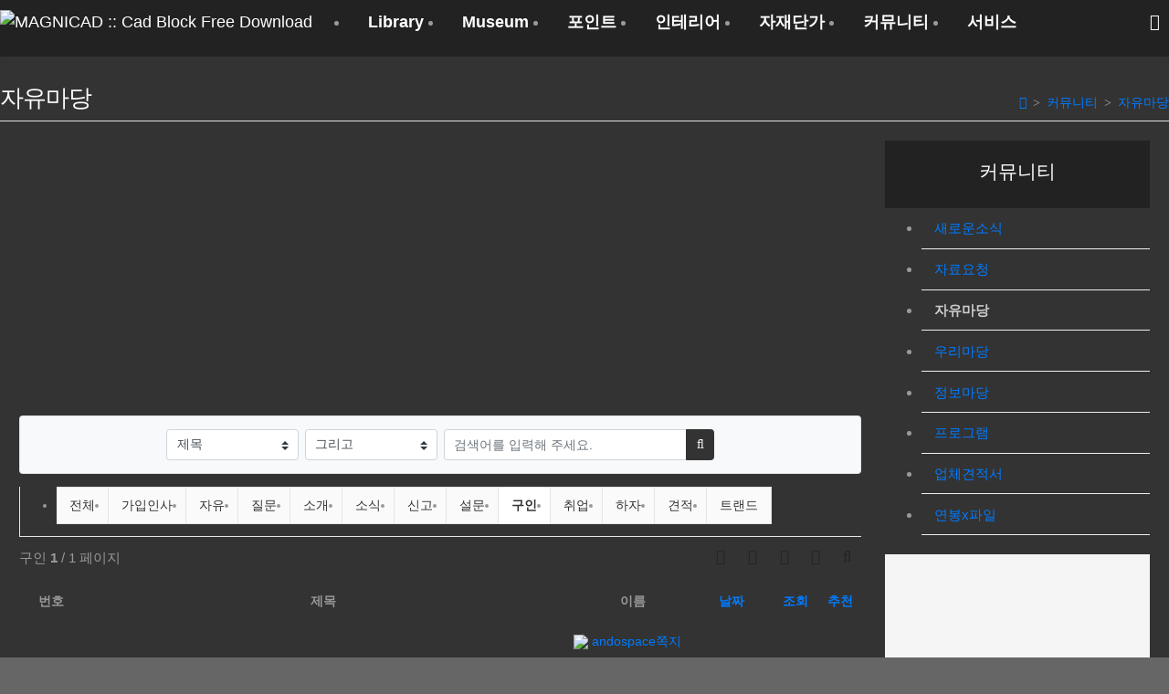

--- FILE ---
content_type: text/html; charset=utf-8
request_url: https://magnicad.com/free?sca=%EA%B5%AC%EC%9D%B8
body_size: 16531
content:
<!doctype html>
<html lang="ko" class="is-pc">
<head>
<meta charset="utf-8">
<meta http-equiv="imagetoolbar" content="no">
<meta http-equiv="X-UA-Compatible" content="IE=edge">
<meta name="naver-site-verification" content="134c0966817ed4ea60996cde10671e191b291647" />
<title>자유마당  페이지 | MAGNICAD :: Cad Block Free Download</title>
<meta http-equiv="content-language" content="kr">
<meta name="robots" content="index,follow">
<meta name="title" content="자유마당  페이지 | MAGNICAD :: Cad Block Free Download">
<meta name="author" content="MAGNICAD :: Cad Block Free Download">
<meta name="description" content="매그니캐드_건축, 인테리어 전문가, 전문기술자, 학생으로 구성된 최대 온라인 정보 커뮤니티입니다. 
오토캐드, BIM,스케치업, 포토샵 등에서 사용가능한 자료들을 다운로드 할수있습니다.">
<meta name="keywords" content="캐드,오토캐드,캐드블럭,캐드소스,캐드상세도,캐드도면,캐드디테일,포토샵,칼라링,모델링,스케치업,3dmax,3D맥스,3ds,건축,인테리어,전기,설비,조경,토목
,cad,autocad,cad-block,cad-detail,cad-plan,photoshop,coloring,modeling,sketchup,architecture,interior,design,dwg,dxf
">
<meta property="og:locale" content="ko_KR">
<meta property="og:type" content="website">
<meta property="og:rich_attachment" content="true">
<meta property="og:site_name" content="MAGNICAD :: Cad Block Free Download">
<meta property="og:title" content="자유마당  페이지 | MAGNICAD :: Cad Block Free Download">
<meta property="og:description" content="매그니캐드_건축, 인테리어 전문가, 전문기술자, 학생으로 구성된 최대 온라인 정보 커뮤니티입니다. 
오토캐드, BIM,스케치업, 포토샵 등에서 사용가능한 자료들을 다운로드 할수있습니다.">
<meta property="og:keywords" content="캐드,오토캐드,캐드블럭,캐드소스,캐드상세도,캐드도면,캐드디테일,포토샵,칼라링,모델링,스케치업,3dmax,3D맥스,3ds,건축,인테리어,전기,설비,조경,토목
,cad,autocad,cad-block,cad-detail,cad-plan,photoshop,coloring,modeling,sketchup,architecture,interior,design,dwg,dxf
">
<meta property="og:image" content="https://magnicad.com/theme/MG-basic/storage/image/seo-MagniSO300.png">
<meta property="og:url" content="https://magnicad.com/free?sca=%EA%B5%AC%EC%9D%B8">
<meta name="twitter:card" content="summary_large_image">
<meta name="twitter:site" content="MAGNICAD :: Cad Block Free Download">
<meta name="twitter:title" content="자유마당  페이지 | MAGNICAD :: Cad Block Free Download">
<meta name="twitter:description" content="매그니캐드_건축, 인테리어 전문가, 전문기술자, 학생으로 구성된 최대 온라인 정보 커뮤니티입니다. 
오토캐드, BIM,스케치업, 포토샵 등에서 사용가능한 자료들을 다운로드 할수있습니다.">
<meta name="twitter:keywords" content="캐드,오토캐드,캐드블럭,캐드소스,캐드상세도,캐드도면,캐드디테일,포토샵,칼라링,모델링,스케치업,3dmax,3D맥스,3ds,건축,인테리어,전기,설비,조경,토목
,cad,autocad,cad-block,cad-detail,cad-plan,photoshop,coloring,modeling,sketchup,architecture,interior,design,dwg,dxf
">
<meta name="twitter:image" content="https://magnicad.com/theme/MG-basic/storage/image/seo-MagniSO300.png">
<meta name="twitter:creator" content="MAGNICAD :: Cad Block Free Download">
<meta itemprop="name" content="자유마당  페이지 | MAGNICAD :: Cad Block Free Download">
<meta itemprop="description" content="매그니캐드_건축, 인테리어 전문가, 전문기술자, 학생으로 구성된 최대 온라인 정보 커뮤니티입니다. 
오토캐드, BIM,스케치업, 포토샵 등에서 사용가능한 자료들을 다운로드 할수있습니다.">
<meta itemprop="keywords" content="캐드,오토캐드,캐드블럭,캐드소스,캐드상세도,캐드도면,캐드디테일,포토샵,칼라링,모델링,스케치업,3dmax,3D맥스,3ds,건축,인테리어,전기,설비,조경,토목
,cad,autocad,cad-block,cad-detail,cad-plan,photoshop,coloring,modeling,sketchup,architecture,interior,design,dwg,dxf
">
<meta itemprop="image" content="https://magnicad.com/theme/MG-basic/storage/image/seo-MagniSO300.png">
<meta name="apple-mobile-web-app-title" content="MAGNICAD :: Cad Block Free Download">
<link rel="canonical" href="https://magnicad.com/free?sca=%EA%B5%AC%EC%9D%B8">
<link rel="stylesheet" href="https://magnicad.com/nariya/app/bs4/css/bootstrap.min.css" type="text/css">
<link rel="stylesheet" href="https://magnicad.com/nariya/css/nariya.css?ver=2303229" type="text/css">
<link rel="stylesheet" href="https://magnicad.com/theme/MG-basic/css/theme.css?ver=2303229" type="text/css">
<link rel="stylesheet" href="https://magnicad.com/theme/MG-basic/css/font/NEXON-Gothic-14px.css?ver=2303229" type="text/css">
<link rel="stylesheet" href="https://magnicad.com/theme/MG-basic/css/color/Black.css?ver=2303229" type="text/css">
<link rel="stylesheet" href="https://magnicad.com/skin/board/Mg-basic/style.css?ver=2303229">
<link rel="stylesheet" href="https://magnicad.com/theme/MG-basic/widget/sidemenu/widget.css?ver=2303229">
<link rel="stylesheet" href="https://magnicad.com/theme/MG-basic/widget/sidebar/widget.css?ver=2303229">
<link rel="stylesheet" href="https://magnicad.com/theme/MG-basic/skin/social/style.css?ver=2303229">
<link rel="stylesheet" href="https://magnicad.com/js/font-awesome/css/font-awesome.min.css" type="text/css">
<script>
// 자바스크립트에서 사용하는 전역변수 선언
var g5_url       = "https://magnicad.com";
var g5_bbs_url   = "https://magnicad.com/bbs";
var g5_is_member = "";
var g5_is_admin  = "";
var g5_is_mobile = "";
var g5_bo_table  = "free";
var g5_sca       = "구인";
var g5_editor    = "smarteditor2";
var g5_plugin_url = "https://magnicad.com/plugin";
var g5_cookie_domain = "";
</script>
<script src="https://magnicad.com/nariya/js/jquery-3.5.1.min.js"></script>
<script src="https://magnicad.com/nariya/js/common.js?ver=2304171"></script>
<script src="https://magnicad.com/js/wrest.js?ver=2304171"></script>
<script src="https://magnicad.com/js/placeholders.min.js"></script>
<script src="https://magnicad.com/nariya/app/bs4/js/bootstrap.bundle.min.js"></script>
<script src="https://magnicad.com/nariya/js/nariya.js?ver=2304171"></script>
<script src="https://magnicad.com/theme/MG-basic/js/theme.js"></script>
<script async src="//pagead2.googlesyndication.com/pagead/js/adsbygoogle.js"></script>
<script>
  (adsbygoogle = window.adsbygoogle || []).push({
    google_ad_client: "ca-pub-7312025228823034",
    enable_page_level_ads: true
  });
</script>
	
<script type="text/javascript" src="//wcs.naver.net/wcslog.js"></script>
<script type="text/javascript">
if(!wcs_add) var wcs_add = {};
wcs_add["wa"] = "5ce031259718f8";
wcs_do();
</script>
<script async defer src="//assets.pinterest.com/js/pinit.js"></script>

<script data-ad-client="ca-pub-7312025228823034" async src="https://pagead2.googlesyndication.com/pagead/js/adsbygoogle.js"></script>
<script src="https://magnicad.com/nariya/js/sly.min.js?ver=2304171"></script>
</head>
<body class="responsive is-round">


<style>
.nt-container { max-width:1800px; }
.nt-container-wide { max-width:1400px; }
.boxed.wrapper, .boxed.wrapper #nt_menu_wrap.me-sticky nav { max-width:1800px; }
.no-responsive .wrapper { min-width:1800px; }
</style>

<div class="wrapper wided">
	<div id="nt_header">

		<!-- 상단 고정 체크 시작 { -->
		<div id="nt_sticky">

			<!-- 상단고정 시작 { -->
			<div id="nt_sticky_wrap">
				<!-- 모바일 헤더 { -->
				<header id="header_mo" class="d-block d-md-none">
					<div class="bg-primary px-3 px-sm-4">
						<h3 class="clearfix text-center f-mo font-weight-bold en">
							<a href="javascript:;" onclick="sidebar('menu');" class="float-left">
								<i class="fa fa-bars text-white" aria-hidden="true"></i>
								<span class="sr-only">메뉴</span>
							</a>							
							<div class="float-right">
								<a data-toggle="collapse" href="#search_mo" aria-expanded="false" aria-controls="search_mo" class="ml-3">
									<i class="fa fa-search text-white" aria-hidden="true"></i>
									<span class="sr-only">검색</span>
								</a>
							</div>
							<!-- Mobile Logo -->
							<a href="https://magnicad.com" class="text-white">
								<img id="logo_img" src="https://magnicad.com/theme/MG-basic/storage/image/logo-Site Logo3.png" alt="MAGNICAD :: Cad Block Free Download">
							</a>
						</h3>
					</div>
					<div id="search_mo" class="collapse">
						<div class="mb-0 p-3 px-sm-4 d-block d-lg-none border-bottom">
							<form name="mosearch" method="get" action="https://magnicad.com/bbs/search.php" onsubmit="return tsearch_submit(this);" class="mb-0">
							<input type="hidden" name="sfl" value="wr_subject||wr_content">
							<input type="hidden" name="sop" value="and">
								<div class="input-group">
									<input id="mo_top_search" type="text" name="stx" class="form-control" value="" placeholder="검색어">
									<span class="input-group-append">
										<button type="submit" class="btn btn-primary"><i class="fa fa-search"></i></button>
									</span>
								</div>
							</form>
						</div>
					</div>
				</header>
				<!-- } 모바일 헤더 끝 -->

				<!-- 상단 메뉴 시작 { -->
				
<style>
	#nt_menu .me-sw { width:100px; }
</style>

<!-- PC 상단 메뉴 -->
<nav id="nt_menu" class="nt-menu bg-primary d-none d-md-block font-weight-normal">
	<h3 class="sr-only">메인 메뉴</h3>
	<div class="nt-container">
		<div class="d-flex justify-content-start">
			<div class="order-2 me-list">
				<ul class="clearfix me-ul nav-slide" style="margin-top 40px;">
									<li class="float-left p-0 me-li">
						<a class="d-block bg-primary" href="https://magnicad.com/cad" target="_self">
							<span class="me-a text-nowrap f-md en px-4">
								<i class="fa empty" aria-hidden="true"></i>
								<b>Library</b>
							</span>
						</a>
											</li>
									<li class="float-left p-0 me-li">
						<a class="d-block bg-primary" href="https://magnicad.com/data2" target="_self">
							<span class="me-a text-nowrap f-md en px-4">
								<i class="fa empty" aria-hidden="true"></i>
								<b>Museum</b>
							</span>
						</a>
											</li>
									<li class="float-left p-0 me-li">
						<a class="d-block bg-primary" href="https://magnicad.com/point" target="_self">
							<span class="me-a text-nowrap f-md en px-4">
								<i class="fa empty" aria-hidden="true"></i>
								<b>포인트</b>
							</span>
						</a>
											</li>
									<li class="float-left p-0 me-li">
						<a class="d-block bg-primary" href="https://interis.co.kr/" target="_blank">
							<span class="me-a text-nowrap f-md en px-4">
								<i class="fa empty" aria-hidden="true"></i>
								<b>인테리어</b>
							</span>
						</a>
											</li>
									<li class="float-left p-0 me-li">
						<a class="d-block bg-primary" href="https://eolmaya.com/" target="_blank">
							<span class="me-a text-nowrap f-md en px-4">
								<i class="fa empty" aria-hidden="true"></i>
								<b>자재단가</b>
							</span>
						</a>
											</li>
									<li class="float-left p-0 me-li on">
						<a class="d-block bg-primary" href="https://magnicad.com/free" target="_self">
							<span class="me-a text-nowrap f-md en px-4">
								<i class="fa empty" aria-hidden="true"></i>
								<b>커뮤니티</b>
							</span>
						</a>
													<div class="clearfix sub-slide sub-1div">
								<ul class="sub-1dul me-sw float-left">
																	
									
									<li class="sub-1dli">
										<a href="https://magnicad.com/news" class="me-sh sub-1da" target="_self">
											<i class="fa empty fa-fw" aria-hidden="true"></i>
											새로운소식										</a>
																			</li>
																	
									
									<li class="sub-1dli">
										<a href="https://magnicad.com/request" class="me-sh sub-1da" target="_self">
											<i class="fa empty fa-fw" aria-hidden="true"></i>
											자료요청										</a>
																			</li>
																	
									
									<li class="sub-1dli on">
										<a href="https://magnicad.com/free" class="me-sh sub-1da" target="_self">
											<i class="fa empty fa-fw" aria-hidden="true"></i>
											자유마당										</a>
																			</li>
																	
									
									<li class="sub-1dli">
										<a href="https://magnicad.com/interis" class="me-sh sub-1da" target="_self">
											<i class="fa empty fa-fw" aria-hidden="true"></i>
											우리마당										</a>
																			</li>
																	
									
									<li class="sub-1dli">
										<a href="https://magnicad.com/info" class="me-sh sub-1da" target="_self">
											<i class="fa empty fa-fw" aria-hidden="true"></i>
											정보마당										</a>
																			</li>
																	
									
									<li class="sub-1dli">
										<a href="https://magnicad.com/pqna" class="me-sh sub-1da" target="_self">
											<i class="fa empty fa-fw" aria-hidden="true"></i>
											프로그램										</a>
																			</li>
																	
									
									<li class="sub-1dli">
										<a href="https://magnicad.com/estim" class="me-sh sub-1da" target="_self">
											<i class="fa empty fa-fw" aria-hidden="true"></i>
											업체견적서										</a>
																			</li>
																	
									
									<li class="sub-1dli">
										<a href="https://magnicad.com/pay" class="me-sh sub-1da" target="_self">
											<i class="fa empty fa-fw" aria-hidden="true"></i>
											연봉x파일										</a>
																			</li>
																</ul>
																	<div class="clearfix" style="width:100px;"></div>
															</div>
											</li>
									<li class="float-left p-0 me-li">
						<a class="d-block bg-primary" href="https://magnicad.com/notice" target="_self">
							<span class="me-a text-nowrap f-md en px-4">
								<i class="fa empty" aria-hidden="true"></i>
								<b>서비스</b>
							</span>
						</a>
													<div class="clearfix sub-slide sub-1div">
								<ul class="sub-1dul me-sw float-left">
																	
									
									<li class="sub-1dli">
										<a href="https://magnicad.com/notice" class="me-sh sub-1da" target="_self">
											<i class="fa empty fa-fw" aria-hidden="true"></i>
											알림마당										</a>
																			</li>
																	
									
									<li class="sub-1dli">
										<a href="https://magnicad.com/ask" class="me-sh sub-1da" target="_self">
											<i class="fa empty fa-fw" aria-hidden="true"></i>
											문의하기										</a>
																			</li>
																	
									
									<li class="sub-1dli">
										<a href="https://magnicad.com/adver" class="me-sh sub-1da" target="_self">
											<i class="fa empty fa-fw" aria-hidden="true"></i>
											광고문의										</a>
																			</li>
																	
									
									<li class="sub-1dli">
										<a href="https://magnicad.com/point" class="me-sh sub-1da" target="_self">
											<i class="fa empty fa-fw" aria-hidden="true"></i>
											포인트충전										</a>
																			</li>
																	
									
									<li class="sub-1dli">
										<a href="https://magnicad.com/imember" class="me-sh sub-1da" target="_self">
											<i class="fa empty fa-fw" aria-hidden="true"></i>
											Premium신청서										</a>
																			</li>
																</ul>
																	<div class="clearfix" style="width:100px;"></div>
															</div>
											</li>
												</ul>							
			</div>
			<div class="me-icon order-1 me-li">
				<a href="https://magnicad.com" class="me-a f-md" title="메인으로">
					<img id="logo_img" src="https://magnicad.com/theme/MG-basic/storage/image/logo-Site Logo3.png" alt="MAGNICAD :: Cad Block Free Download">
				</a>
			</div>
			<div class="me-icon order-3 me-li ml-auto">
				<a href="javascript:;" onclick="sidebar('menu'); return false;" class="me-a f-md" title="사이드바" style="margin-right: 10px;">
					<i class="fa fa-bars" aria-hidden="true"></i>
				</a>
			</div>
		</div>
	</div>
	<script>
		$(document).ready(function() {
			$('#nt_menu .nav-slide').nariya_menu(); // 주메뉴
		});
	</script>
</nav>

	<script>
	function sticky_menu (e) {

		e.preventDefault();

		var scroll_n = window.scrollY || document.documentElement.scrollTop;
		var sticky_h = $("#nt_sticky").height();
		var menu_h = $("#nt_sticky_wrap").height();

		if (scroll_n > (sticky_h - menu_h)) {
			$("#nt_sticky_wrap").addClass("me-sticky");
			$("#nt_sticky").css('height', sticky_h + 'px');
		} else {
			$("#nt_sticky").css('height', 'auto');
			$("#nt_sticky_wrap").removeClass("me-sticky");
		}
	}
	$(window).on('load', function () {
		$(window).scroll(sticky_menu);
		$(window).resize(sticky_menu);
	});
	</script>
				<!-- } 상단 메뉴 끝 -->
			</div>
			<!-- } 상단 고정 끝 끝 -->
		</div>
		<!-- } 상단 고정 체크 끝 -->

					<div id="nt_title" class="font-weight-normal">
				<div class="nt-container px-3 px-sm-4 px-xl-0">
					<div class="d-flex align-items-end h-100 pb-2">
						<div class="page-title en text-nowrap">
														자유마당						</div>							
						<div class="ml-auto d-none d-sm-block">
							<nav aria-label="breadcrumb" class="f-sm">
								<ol class="breadcrumb bg-transparent p-0 m-0">
																																					<li class="breadcrumb-item mb-0">
											<a href="https://magnicad.com"><i class="fa fa-home"></i></a>
										</li>
																					<li class="breadcrumb-item mb-0">
												<a href="https://magnicad.com/free" target="_self">커뮤니티</a>
											</li>
																					<li class="breadcrumb-item mb-0 active" aria-current="page">
												<a href="https://magnicad.com/free" target="_self">자유마당</a>
											</li>
																											</ol>
							</nav>
						</div>
					</div>
				</div>
			</div>
		
	</div><!-- #nt_header -->

	
	<div id="nt_body" class="nt-body">
			<div class="nt-container-wide my-3 my-sm-4 px-0 px-sm-4">
					<div class="row na-row">
				<div class="col-md-9 na-col">
			
<!-- 게시판 목록 시작 { -->
<div id="bo_list_wrap" class="mb-4">

	<div class="mb-4">
        <script async src="https://pagead2.googlesyndication.com/pagead/js/adsbygoogle.js?client=ca-pub-7312025228823034"
		     crossorigin="anonymous"></script>
		<!-- 수평반응 -->
		<ins class="adsbygoogle"
		     style="display:block"
		     data-ad-client="ca-pub-7312025228823034"
		     data-ad-slot="4938049335"
		     data-ad-format="auto"
		     data-full-width-responsive="true"></ins>
		<script>
		     (adsbygoogle = window.adsbygoogle || []).push({});
		</script>
	</div>

	
	<!-- 검색창 시작 { -->
	<div id="bo_search" class="collapse show">
		<div class="alert bg-light border p-2 p-sm-3 mb-3 mx-3 mx-sm-0">
			<form id="fsearch" name="fsearch" method="get" class="m-auto" style="max-width:600px;">
				<input type="hidden" name="bo_table" value="free">
				<input type="hidden" name="sca" value="구인">
				<div class="form-row mx-n1">
					<div class="col-6 col-sm-3 px-1">
						<label for="sfl" class="sr-only">검색대상</label>
						<select name="sfl" class="custom-select">
							<option value="wr_subject" >제목</option><option value="wr_content" >내용</option><option value="wr_subject||wr_content" >제목+내용</option><option value="wr_name,1" >글쓴이</option><option value="wr_name,0" >글쓴이(코)</option>						</select>
					</div>
					<div class="col-6 col-sm-3 px-1">
						<select name="sop" class="custom-select">
							<option value="and" selected="selected">그리고</option>
							<option value="or">또는</option>
						</select>	
					</div>
					<div class="col-12 col-sm-6 pt-2 pt-sm-0 px-1">
						<label for="stx" class="sr-only">검색어</label>
						<div class="input-group">
							<input type="text" id="bo_stx" name="stx" value="" required class="form-control" placeholder="검색어를 입력해 주세요.">
							<div class="input-group-append">
								<button type="submit" class="btn btn-primary" title="검색하기">
									<i class="fa fa-search" aria-hidden="true"></i>
									<span class="sr-only">검색하기</span>
								</button>
							</div>
						</div>
					</div>
				</div>
			</form>
		</div>
	</div>
	<!-- } 검색창 끝 -->

    
<nav id="bo_cate" class="sly-tab font-weight-normal mb-2">
	<h3 class="sr-only">자유마당 분류 목록</h3>
	<div class="px-3 px-sm-0">
		<div class="d-flex">
			<div id="bo_cate_list" class="sly-wrap flex-grow-1">
				<ul id="bo_cate_ul" class="sly-list d-flex border-left-0 text-nowrap">
					<li><a class="py-2 px-3" href="https://magnicad.com/free">전체</a></li><li><a class="py-2 px-3" href="https://magnicad.com/free?sca=%EA%B0%80%EC%9E%85%EC%9D%B8%EC%82%AC">가입인사</a></li><li><a class="py-2 px-3" href="https://magnicad.com/free?sca=%EC%9E%90%EC%9C%A0">자유</a></li><li><a class="py-2 px-3" href="https://magnicad.com/free?sca=%EC%A7%88%EB%AC%B8">질문</a></li><li><a class="py-2 px-3" href="https://magnicad.com/free?sca=%EC%86%8C%EA%B0%9C">소개</a></li><li><a class="py-2 px-3" href="https://magnicad.com/free?sca=%EC%86%8C%EC%8B%9D">소식</a></li><li><a class="py-2 px-3" href="https://magnicad.com/free?sca=%EC%8B%A0%EA%B3%A0">신고</a></li><li><a class="py-2 px-3" href="https://magnicad.com/free?sca=%EC%84%A4%EB%AC%B8">설문</a></li><li class="active"><a class="py-2 px-3" href="https://magnicad.com/free?sca=%EA%B5%AC%EC%9D%B8"><span class="sr-only">현재 분류</span>구인</a></li><li><a class="py-2 px-3" href="https://magnicad.com/free?sca=%EC%B7%A8%EC%97%85">취업</a></li><li><a class="py-2 px-3" href="https://magnicad.com/free?sca=%ED%95%98%EC%9E%90">하자</a></li><li><a class="py-2 px-3" href="https://magnicad.com/free?sca=%EA%B2%AC%EC%A0%81">견적</a></li><li><a class="py-2 px-3" href="https://magnicad.com/free?sca=%ED%8A%B8%EB%9E%9C%EB%93%9C">트랜드</a></li>				</ul>
			</div>
			<div>
				<a href="javascript:;" class="sly-btn sly-prev ca-prev py-2 px-3">
					<i class="fa fa-angle-left" aria-hidden="true"></i>
					<span class="sr-only">이전 분류</span>
				</a>
			</div>
			<div>
				<a href="javascript:;" class="sly-btn sly-next ca-next py-2 px-3">
					<i class="fa fa-angle-right" aria-hidden="true"></i>
					<span class="sr-only">다음 분류</span>
				</a>				
			</div>
		</div>
	</div>
	<hr/>
	<script>
		$(document).ready(function() {
			$('#bo_cate .sly-wrap').sly({
				horizontal: 1,
				itemNav: 'basic',
				smart: 1,
				mouseDragging: 1,
				touchDragging: 1,
				releaseSwing: 1,
				startAt: 8,
				speed: 300,
				prevPage: '#bo_cate .ca-prev',
				nextPage: '#bo_cate .ca-next'
			});

			// Sly Tab
			var cate_id = 'bo_cate';
			var cate_size = na_sly_size(cate_id);

			na_sly(cate_id, cate_size);

			$(window).resize(function(e) {
				na_sly(cate_id, cate_size);
			});
		});
	</script>
</nav>

	<form name="fboardlist" id="fboardlist" action="./board_list_update.php" onsubmit="return fboardlist_submit(this);" method="post">
		<input type="hidden" name="bo_table" value="free">
		<input type="hidden" name="sfl" value="">
		<input type="hidden" name="stx" value="">
		<input type="hidden" name="spt" value="-24368">
		<input type="hidden" name="sca" value="구인">
		<input type="hidden" name="sst" value="wr_num, wr_reply">
		<input type="hidden" name="sod" value="">
		<input type="hidden" name="page" value="1">
		<input type="hidden" name="sw" value="">

		<!-- 게시판 페이지 정보 및 버튼 시작 { -->
		<div id="bo_btn_top" class="clearfix f-de font-weight-normal mb-2">
			<div class="d-sm-flex align-items-center">
				<div id="bo_list_total" class="flex-sm-grow-1">
					<div class="px-3 px-sm-0">
						구인						<b>1</b> / 1 페이지
					</div>
					<div class="d-block d-sm-none border-top my-2"></div>
				</div>
				<div class="px-3 px-sm-0 text-right">
																<a href="https://magnicad.com/bbs/rss.php?bo_table=free" class="btn btn_b01 nofocus p-1" title="RSS">
							<i class="fa fa-rss fa-fw fa-md" aria-hidden="true"></i>
							<span class="sr-only">RSS</span>
						</a>
										<div class="btn-group" role="group">
						<button type="button" class="btn btn_b01 nofocus dropdown-toggle dropdown-toggle-empty dropdown-toggle-split p-1" data-toggle="dropdown" data-display="static" aria-haspopup="true" aria-expanded="false" title="게시물 정렬">
														<i class="fa fa-sort-numeric-desc fa-fw fa-md" aria-hidden="true"></i>
							<span class="sr-only">게시물 정렬</span>
						</button>
						<div class="dropdown-menu dropdown-menu-right p-0 border-0 bg-transparent text-right">
							<div class="btn-group-vertical bg-white border rounded py-1">
								<a href="https://magnicad.com/free?sca=%EA%B5%AC%EC%9D%B8&bo_table=free&sop=and&sst=wr_datetime&sod=desc&sfl=&stx=&page=1" class="btn px-3 py-1 text-left" role="button">									날짜순
								</a>
								<a href="https://magnicad.com/free?sca=%EA%B5%AC%EC%9D%B8&bo_table=free&sop=and&sst=wr_hit&sod=desc&sfl=&stx=&page=1" class="btn px-3 py-1 text-left" role="button">									조회순
								</a>
																	<a href="https://magnicad.com/free?sca=%EA%B5%AC%EC%9D%B8&bo_table=free&sop=and&sst=wr_good&sod=desc&sfl=&stx=&page=1" class="btn px-3 py-1 text-left" role="button">										추천순
									</a>
																							</div>
						</div>
					</div>
																<button type="button" class="btn btn_b01 nofocus p-1" title="웹진 스타일" onclick="list_style('webzine');">
							<i class="fa fa-list-ul fa-fw fa-md" aria-hidden="true"></i>
							<span class="sr-only">웹진 스타일</span>
						</button>
																<button type="button" class="btn btn_b01 nofocus p-1" title="갤러리 스타일" onclick="list_style('gallery');">
							<i class="fa fa-th fa-fw fa-md" aria-hidden="true"></i>
							<span class="sr-only">갤러리 스타일</span>
						</button>
										<button type="button" class="btn btn_b01 nofocus p-1" title="게시판 검색" data-toggle="collapse" data-target="#bo_search" aria-expanded="false" aria-controls="bo_search">
						<i class="fa fa-search fa-fw fa-md" aria-hidden="true"></i>
						<span class="sr-only">게시판 검색</span>
					</button>
									</div>
			</div>
		</div>
		<!-- } 게시판 페이지 정보 및 버튼 끝 -->

		<!-- 게시물 목록 시작 { -->
		

<section id="bo_list" class="mb-4">

	<!-- 목록 헤드 -->
	<div class="d-block d-md-none w-100 mb-0 bg-primary" style="height:4px;"></div>

	<div class="na-table d-none d-md-table w-100 mb-0">
		<div class="na-table-head border-primary d-md-table-row">
			<div class="d-md-table-cell nw-5 px-md-1">번호</div>
			<div class="d-md-table-cell pr-md-1">
								제목
			</div>
			<div class="d-md-table-cell nw-10 pl-2 pr-md-1">이름</div>
			<div class="d-md-table-cell nw-6 pr-md-1"><a href="https://magnicad.com/free?sca=%EA%B5%AC%EC%9D%B8&bo_table=free&sop=and&sst=wr_datetime&sod=desc&sfl=&stx=&page=1">날짜</a></div>
			<div class="d-md-table-cell nw-4 pr-md-1"><a href="https://magnicad.com/free?sca=%EA%B5%AC%EC%9D%B8&bo_table=free&sop=and&sst=wr_hit&sod=desc&sfl=&stx=&page=1">조회</a></div>
							<div class="d-md-table-cell nw-3 pr-md-1"><a href="https://magnicad.com/free?sca=%EA%B5%AC%EC%9D%B8&bo_table=free&sop=and&sst=wr_good&sod=desc&sfl=&stx=&page=1">추천</a></div>
								</div>
	</div>

	<ul id="list-body" class="na-table d-md-table w-100">

			<li class="list-item d-md-table-row px-3 py-2 p-md-0 text-md-center text-muted ">
			<div class="d-none d-md-table-cell nw-5 f-sm font-weight-normal py-md-2 px-md-1">
				<span class="sr-only">번호</span>1			</div>
			<div class="d-md-table-cell text-left py-md-2 pr-md-1">
				<div class="na-title float-md-left">
					<div class="na-item">
												<a href="https://magnicad.com/free/28337?sca=%EA%B5%AC%EC%9D%B8" class="na-subject">
														㈜안도공간 구인공고						</a>
																	</div>
				</div>
			</div>
			<div class="float-right float-md-none d-md-table-cell nw-10 nw-md-auto text-left f-sm font-weight-normal pl-2 py-md-2 pr-md-1">
				<span class="sr-only">등록자</span>
				<span class="xp-icon"><img src="https://magnicad.com/nariya/skin/level/zb4/1.gif"></span> <span class="sv_wrap"><a href="https://magnicad.com/bbs/profile.php?mb_id=test011" class="sv_member" title="andospace 자기소개" target="_blank" rel="nofollow" onclick="return false;">andospace</a><span class="sv"><a href="https://magnicad.com/bbs/memo_form.php?me_recv_mb_id=test011" rel="nofollow" onclick="win_memo(this.href); return false;">쪽지보내기</a>
<a href="https://magnicad.com/bbs/formmail.php?mb_id=test011&amp;name=andospace&amp;email=q5qnrWKUlaXMotad1ZzYkpOhk82r" onclick="win_email(this.href); return false;" rel="nofollow">메일보내기</a>
<a href="https://magnicad.com/bbs/profile.php?mb_id=test011" onclick="win_profile(this.href); return false;" rel="nofollow">자기소개</a>
<a href="https://magnicad.com/free?sca=구인&amp;sfl=mb_id,1&amp;stx=test011" rel="nofollow">아이디로 검색</a>
<a href="https://magnicad.com/bbs/new.php?mb_id=test011" class="link_new_page" onclick="check_goto_new(this.href, event);" rel="nofollow">전체게시물</a></span><noscript class="sv_nojs"><span class="sv"><a href="https://magnicad.com/bbs/memo_form.php?me_recv_mb_id=test011" rel="nofollow" onclick="win_memo(this.href); return false;">쪽지보내기</a>
<a href="https://magnicad.com/bbs/formmail.php?mb_id=test011&amp;name=andospace&amp;email=q5qnrWKUlaXMotad1ZzYkpOhk82r" onclick="win_email(this.href); return false;" rel="nofollow">메일보내기</a>
<a href="https://magnicad.com/bbs/profile.php?mb_id=test011" onclick="win_profile(this.href); return false;" rel="nofollow">자기소개</a>
<a href="https://magnicad.com/free?sca=구인&amp;sfl=mb_id,1&amp;stx=test011" rel="nofollow">아이디로 검색</a>
<a href="https://magnicad.com/bbs/new.php?mb_id=test011" class="link_new_page" onclick="check_goto_new(this.href, event);" rel="nofollow">전체게시물</a></span></noscript></span>			</div>
			<div class="float-left float-md-none d-md-table-cell nw-6 nw-md-auto f-sm font-weight-normal py-md-2 pr-md-1">
				<i class="fa fa-clock-o d-md-none" aria-hidden="true"></i>
				<span class="sr-only">등록일</span>
				2023.11.11			</div>
			<div class="float-left float-md-none d-md-table-cell nw-4 nw-md-auto f-sm font-weight-normal py-md-2 pr-md-1">
				<i class="fa fa-eye d-md-none" aria-hidden="true"></i>
				<span class="sr-only">조회</span>
				754			</div>
							<div class="float-left float-md-none d-md-table-cell nw-3 nw-md-auto f-sm font-weight-normal py-md-2 pr-md-1">
					<i class="fa fa-thumbs-o-up d-md-none" aria-hidden="true"></i>
					<span class="sr-only">추천</span>
					0				</div>
									<div class="clearfix d-block d-md-none"></div>
		</li>
	
	</ul>
	</section>
		<!-- } 게시물 목록 끝 -->
		
		<div class="mb-4">
	        <script async src="https://pagead2.googlesyndication.com/pagead/js/adsbygoogle.js?client=ca-pub-7312025228823034"
			     crossorigin="anonymous"></script>
			<!-- 수평반응 -->
			<ins class="adsbygoogle"
			     style="display:block"
			     data-ad-client="ca-pub-7312025228823034"
			     data-ad-slot="4938049335"
			     data-ad-format="auto"
			     data-full-width-responsive="true"></ins>
			<script>
			     (adsbygoogle = window.adsbygoogle || []).push({});
			</script>
		</div>

		<!-- 페이징 시작 { -->
		<div class="font-weight-normal px-3 px-sm-0">
			<ul class="pagination justify-content-center en mb-0">
								<li class="page-first page-item disabled"><a class="page-link"><i class="fa fa-angle-double-left"></i></a></li><li class="page-prev page-item disabled"><a class="page-link"><i class="fa fa-angle-left"></i></a></li><li class="page-item active" aria-current="page"><a class="page-link">1<span class="sr-only">(current)</span>
</a></li><li class="page-next page-item disabled"><a class="page-link"><i class="fa fa-angle-right"></i></a></li><li class="page-last page-item disabled"><a class="page-link"><i class="fa fa-angle-double-right"></i></a></li>							</ul>
		</div>
		<!-- } 페이징 끝 -->
	</form>

</div>


<script>
function list_style(type){ 
	$.ajax({
		type: "POST", 
		url: "https://magnicad.com/skin/board/Mg-basic/ajax.list.php",
		data: {bo_table : "free", list_style : type },
		success: function(data){
			window.location.reload();
		},
		error: function(e){
			console.log("ERROR : ", e); // 전송 후 에러 발생 시 실행 코드
		}
	});
}
</script>
<!-- } 게시판 목록 끝 -->
							</div>
				<div class="col-md-3 na-col">
					<div id="nt_side_menu" class="font-weight-normal mb-4">
	<div class="bg-primary text-white text-center p-3 py-sm-4 en">
		<h4>
			<i class="fa empty" aria-hidden="true"></i>
			커뮤니티		</h4>
	</div>
			<ul class="">
				<li class="me-li">
						<a class="me-a" href="https://magnicad.com/news" target="_self">
				<i class="fa empty fa-fw" aria-hidden="true"></i>
				새로운소식			</a>

					</li>
				<li class="me-li">
						<a class="me-a" href="https://magnicad.com/request" target="_self">
				<i class="fa empty fa-fw" aria-hidden="true"></i>
				자료요청			</a>

					</li>
				<li class="me-li active">
						<a class="me-a" href="https://magnicad.com/free" target="_self">
				<i class="fa empty fa-fw" aria-hidden="true"></i>
				자유마당			</a>

					</li>
				<li class="me-li">
						<a class="me-a" href="https://magnicad.com/interis" target="_self">
				<i class="fa empty fa-fw" aria-hidden="true"></i>
				우리마당			</a>

					</li>
				<li class="me-li">
						<a class="me-a" href="https://magnicad.com/info" target="_self">
				<i class="fa empty fa-fw" aria-hidden="true"></i>
				정보마당			</a>

					</li>
				<li class="me-li">
						<a class="me-a" href="https://magnicad.com/pqna" target="_self">
				<i class="fa empty fa-fw" aria-hidden="true"></i>
				프로그램			</a>

					</li>
				<li class="me-li">
						<a class="me-a" href="https://magnicad.com/estim" target="_self">
				<i class="fa empty fa-fw" aria-hidden="true"></i>
				업체견적서			</a>

					</li>
				<li class="me-li">
						<a class="me-a" href="https://magnicad.com/pay" target="_self">
				<i class="fa empty fa-fw" aria-hidden="true"></i>
				연봉x파일			</a>

					</li>
				</ul>
	</div>
<script>
$(document).ready(function () {
	$(document).on('click', '#nt_side_menu .tree-toggle', function () {
		$(this).parent().children('ul.tree').toggle(200);
	});
});
</script>


<!-- 광고 시작 -->
<div class="mb-4">
	<div class="widget-box">
		<div style="width:100%; min-height:280px; line-height:280px; text-align:center; background:#f5f5f5;">

			<script async src="https://pagead2.googlesyndication.com/pagead/js/adsbygoogle.js?client=ca-pub-7312025228823034"
			     crossorigin="anonymous"></script>
			<!-- 사각반응 -->
			<ins class="adsbygoogle"
			     style="display:block"
			     data-ad-client="ca-pub-7312025228823034"
			     data-ad-slot="9293895610"
			     data-ad-format="auto"
			     data-full-width-responsive="true"></ins>
			<script>
			     (adsbygoogle = window.adsbygoogle || []).push({});
			</script>

		</div>
	</div>
</div>
<!-- 광고 끝 -->	

<!-- 위젯 시작 { -->
<h3 class="h3 f-lg en mb-1">
	<a href="https://magnicad.com/bbs/new.php?view=w">
		<span class="float-right more-plus"></span>
		최근글
	</a>
</h3>
<hr class="hr"/>
<div class="mt-3 mb-4">
	
<ul class="na-list mt-n1">
	<li class="px-3 px-sm-0">
		<div class="na-title">
			<div class="float-right text-muted f-sm font-weight-normal ml-2">
				<span class="sr-only">등록일</span>
				01.15			</div>
			<div class="na-item">
				<a href="https://magnicad.com/info/1325" class="na-subject">
										블라인드 나사별 시공 방법				</a>
							</div>
		</div>
	</li>
	<li class="px-3 px-sm-0">
		<div class="na-title">
			<div class="float-right text-muted f-sm font-weight-normal ml-2">
				<span class="sr-only">등록일</span>
				01.15			</div>
			<div class="na-item">
				<a href="https://magnicad.com/pay/1538" class="na-subject">
										인테리어-서울-D-2025-1년차-대졸-사원				</a>
							</div>
		</div>
	</li>
	<li class="px-3 px-sm-0">
		<div class="na-title">
			<div class="float-right text-muted f-sm font-weight-normal ml-2">
				<span class="sr-only">등록일</span>
				01.15			</div>
			<div class="na-item">
				<a href="https://magnicad.com/request/427" class="na-subject">
										백화점 매장에 들어가는 집기 자료 구해요				</a>
									<div class="na-info">
						<span class="count-plus orangered">
							<span class="sr-only">댓글</span>
							3						</span>
					</div>
							</div>
		</div>
	</li>
	<li class="px-3 px-sm-0">
		<div class="na-title">
			<div class="float-right text-muted f-sm font-weight-normal ml-2">
				<span class="sr-only">등록일</span>
				01.15			</div>
			<div class="na-item">
				<a href="https://magnicad.com/free/97045" class="na-subject">
										DL이앤씨, ‘내구성 향상 페인트’ 업계 최초 ‘국토부 건설신기술 인증’ 획득				</a>
							</div>
		</div>
	</li>
	<li class="px-3 px-sm-0">
		<div class="na-title">
			<div class="float-right text-muted f-sm font-weight-normal ml-2">
				<span class="sr-only">등록일</span>
				01.15			</div>
			<div class="na-item">
				<a href="https://magnicad.com/free/97044" class="na-subject">
										안녕하세요				</a>
							</div>
		</div>
	</li>
	<li class="px-3 px-sm-0">
		<div class="na-title">
			<div class="float-right text-muted f-sm font-weight-normal ml-2">
				<span class="sr-only">등록일</span>
				01.15			</div>
			<div class="na-item">
				<a href="https://magnicad.com/ask/1201" class="na-subject">
					<span class="na-icon na-secret"></span>					입금했습니다				</a>
									<div class="na-info">
						<span class="count-plus orangered">
							<span class="sr-only">댓글</span>
							1						</span>
					</div>
							</div>
		</div>
	</li>
	<li class="px-3 px-sm-0">
		<div class="na-title">
			<div class="float-right text-muted f-sm font-weight-normal ml-2">
				<span class="sr-only">등록일</span>
				01.14			</div>
			<div class="na-item">
				<a href="https://magnicad.com/ask/1199" class="na-subject">
					<span class="na-icon na-secret"></span>					입금했습니다.				</a>
									<div class="na-info">
						<span class="count-plus orangered">
							<span class="sr-only">댓글</span>
							1						</span>
					</div>
							</div>
		</div>
	</li>

</ul>

</div>
<!-- } 위젯 끝-->

<!-- 위젯 시작 { -->
<h3 class="h3 f-lg en mb-1">
	<a href="https://magnicad.com/bbs/new.php?view=c">
		<span class="float-right more-plus"></span>
		새댓글
	</a>
</h3>
<hr class="hr"/>
<div class="mt-3 mb-4">
	<ul class="na-list mt-n1">
	<li class="px-3 px-sm-0">
		<div class="na-title">
			<div class="float-right text-muted f-sm font-weight-normal ml-2">
				<span class="sr-only">등록자</span>
				<span class="sv_member">ori00</span>
				<span class="sr-only">등록일</span>
				<span class="ml-2">01.17</span>
			</div>
			<div class="na-item">
				<a href="https://magnicad.com/cad/27830" class="na-subject">
					<span class="na-icon na-new"></span>					감사합니다!				</a>
			</div>
		</div>
	</li>
	<li class="px-3 px-sm-0">
		<div class="na-title">
			<div class="float-right text-muted f-sm font-weight-normal ml-2">
				<span class="sr-only">등록자</span>
				<span class="sv_guest">ten031</span>
				<span class="sr-only">등록일</span>
				<span class="ml-2">01.17</span>
			</div>
			<div class="na-item">
				<a href="https://magnicad.com/cad/27829" class="na-subject">
					<span class="na-icon na-new"></span>					감사합니다!				</a>
			</div>
		</div>
	</li>
	<li class="px-3 px-sm-0">
		<div class="na-title">
			<div class="float-right text-muted f-sm font-weight-normal ml-2">
				<span class="sr-only">등록자</span>
				<span class="sv_guest">ko101ch</span>
				<span class="sr-only">등록일</span>
				<span class="ml-2">01.16</span>
			</div>
			<div class="na-item">
				<a href="https://magnicad.com/cad/27823" class="na-subject">
										감사합니다				</a>
			</div>
		</div>
	</li>
	<li class="px-3 px-sm-0">
		<div class="na-title">
			<div class="float-right text-muted f-sm font-weight-normal ml-2">
				<span class="sr-only">등록자</span>
				<span class="sv_member">MAGNICAD</span>
				<span class="sr-only">등록일</span>
				<span class="ml-2">01.15</span>
			</div>
			<div class="na-item">
				<a href="https://magnicad.com/request/430" class="na-subject">
										https://magnicad.com/cad?bo_table=cad&sca=&sfl=wr_subject%7C%7Cwr_content&sop=an…				</a>
			</div>
		</div>
	</li>
	<li class="px-3 px-sm-0">
		<div class="na-title">
			<div class="float-right text-muted f-sm font-weight-normal ml-2">
				<span class="sr-only">등록자</span>
				<span class="sv_member">MAGNICAD</span>
				<span class="sr-only">등록일</span>
				<span class="ml-2">01.15</span>
			</div>
			<div class="na-item">
				<a href="https://magnicad.com/request/429" class="na-subject">
										가구 디테일
https://magnicad.com/cad?sca=1-3-36				</a>
			</div>
		</div>
	</li>
	<li class="px-3 px-sm-0">
		<div class="na-title">
			<div class="float-right text-muted f-sm font-weight-normal ml-2">
				<span class="sr-only">등록자</span>
				<span class="sv_member">MAGNICAD</span>
				<span class="sr-only">등록일</span>
				<span class="ml-2">01.15</span>
			</div>
			<div class="na-item">
				<a href="https://magnicad.com/request/428" class="na-subject">
										집기는 가구를 찾으시는거같은데...평면천정디테일은 또 뭐를 찾으시는걸까요?				</a>
			</div>
		</div>
	</li>
	<li class="px-3 px-sm-0">
		<div class="na-title">
			<div class="float-right text-muted f-sm font-weight-normal ml-2">
				<span class="sr-only">등록자</span>
				<span class="sv_member">묭이다</span>
				<span class="sr-only">등록일</span>
				<span class="ml-2">01.15</span>
			</div>
			<div class="na-item">
				<a href="https://magnicad.com/info/1324" class="na-subject">
										우와 이런기능이 있다니~				</a>
			</div>
		</div>
	</li>
	<li class="px-3 px-sm-0">
		<div class="na-title">
			<div class="float-right text-muted f-sm font-weight-normal ml-2">
				<span class="sr-only">등록자</span>
				<span class="sv_member">묭이다</span>
				<span class="sr-only">등록일</span>
				<span class="ml-2">01.15</span>
			</div>
			<div class="na-item">
				<a href="https://magnicad.com/info/1323" class="na-subject">
										유익하네요 종류가 많은지 몰랏어요				</a>
			</div>
		</div>
	</li>
	<li class="px-3 px-sm-0">
		<div class="na-title">
			<div class="float-right text-muted f-sm font-weight-normal ml-2">
				<span class="sr-only">등록자</span>
				<span class="sv_member">묭이다</span>
				<span class="sr-only">등록일</span>
				<span class="ml-2">01.15</span>
			</div>
			<div class="na-item">
				<a href="https://magnicad.com/info/1322" class="na-subject">
										좋은 정보 감사합니다.				</a>
			</div>
		</div>
	</li>
	<li class="px-3 px-sm-0">
		<div class="na-title">
			<div class="float-right text-muted f-sm font-weight-normal ml-2">
				<span class="sr-only">등록자</span>
				<span class="sv_member">묭이다</span>
				<span class="sr-only">등록일</span>
				<span class="ml-2">01.15</span>
			</div>
			<div class="na-item">
				<a href="https://magnicad.com/info/1321" class="na-subject">
										좋은자료 감사합니다.				</a>
			</div>
		</div>
	</li>

</ul>

</div>
<!-- } 위젯 끝-->

<!-- 광고 시작 -->
<div class="mb-4">
	<div class="widget-box">
		<div style="width:100%; min-height:280px; line-height:280px; text-align:center; background:#f5f5f5;">
			<script async src="https://pagead2.googlesyndication.com/pagead/js/adsbygoogle.js?client=ca-pub-7312025228823034"
			     crossorigin="anonymous"></script>
			<!-- 사각반응 -->
			<ins class="adsbygoogle"
			     style="display:block"
			     data-ad-client="ca-pub-7312025228823034"
			     data-ad-slot="9293895610"
			     data-ad-format="auto"
			     data-full-width-responsive="true"></ins>
			<script>
			     (adsbygoogle = window.adsbygoogle || []).push({});
			</script>
			
			
		</div>
	</div>
</div>
<!-- 광고 끝 -->	
				</div>
			</div>
				</div><!-- .nt-container -->
		</div><!-- .nt-body -->

	<footer id="nt_footer" class="position-relative f-sm font-weight-normal">
		<div class=" px-0 px-sm-4 px-xl-0">
			<nav class="nt-links clearfix py-2 border-top border-bottom">
				<div class="nt-container px-xl-0">
					<ul class="float-md-left d-none d-md-block">
						<li><a href="https://magnicad.com/content/company">사이트 소개</a></li> 
						<li><a href="https://magnicad.com/content/privacy">개인정보처리방침</a></li>
						<li><a href="https://magnicad.com/content/noemail">이메일 무단수집거부</a></li>
						<li><a href="https://magnicad.com/content/disclaimer">책임의 한계와 법적고지</a></li>
					</ul>
					<ul class="float-md-right text-center text-md-left">
						<li><a href="https://magnicad.com/content/provision">이용약관</a></li> 
						<li><a href="https://magnicad.com/content/guide">이용안내</a></li>
					    <!--<li><a href="https://magnicad.com/bbs/qalist.php">문의하기</a></li>-->
						<li><a href="https://magnicad.com/free?sca=%EA%B5%AC%EC%9D%B8&amp;device=mobile">모바일버전</a></li>
					</ul>
				</div>
			</nav>

			<div class="nt-container py-4 px-xl-0">
				<ul class="d-flex justify-content-center flex-wrap">
					<li class="px-3">
						<b>인테리스</b>
					</li>
					<li class="px-3">
						대표 : 허지운					</li>
					<li class="px-3">
						대구광역시 동구 동내로26, 125호					</li>
					<li class="px-3">
						전화 : 0507-1334-3094					</li>
					<li class="px-3">
						사업자등록번호 : 791-71-00519					</li>
					<li class="px-3">
						<a href="http://www.ftc.go.kr/info/bizinfo/communicationList.jsp" target="_blank">사업자정보확인</a>
					</li>
					<li class="px-3">
						통신판매업신고 : 2022-서울영등포-0170					</li>
					<li class="px-3">
						개인정보관리책임자 : 허지운					</li>
					<li class="px-3">
						이메일 : interis@naver.com					</li>
				</ul>
			</div>

			<div class="text-center px-3 pb-4">
				<strong>MAGNICAD :: Cad Block Free Download <i class="fa fa-copyright"></i></strong>
				<span>SINCE 2015 All rights reserved.</span>
			</div>

		</div>
	</footer>
</div><!-- .wrapper -->


<aside id="nt_sidebar" class="bg-light font-weight-normal">

	<!-- Top Head -->
	<div id="nt_sidebar_header" class="sidebar-head na-shadow bg-primary px-3 mb-0">
		<h3 class="clearfix f-mo font-weight-bold en">
			<a href="https://magnicad.com" class="text-white">
				MAGNICAD			</a>
			<a href="javascript:;" class="float-right sidebar-close" title="닫기">
				<i class="fa fa-times text-white" aria-hidden="true"></i>
				<span class="sr-only">닫기</span>
			</a>
		</h3>
	</div>

	<!-- sidebar-content : 스크롤바 생성을 위해서 -->
	<div  id="nt_sidebar_body" class="sidebar-content pb-5">

		<!-- Icon -->
		<ul class="row row-cols-4 no-gutters f-sm text-center bg-white sidebar-icon mr-n1">
			<li class="col border-right border-bottom py-2">
				<a href="javascript:;" onclick="sidebar('menu')">
					<i class="fa fa-bars" aria-hidden="true"></i>
					<span class="d-block">메뉴</span>
				</a>			
			</li>
			<li class="col border-right border-bottom py-2">
				<a href="https://magnicad.com/bbs/new.php">
					<i class="fa fa-refresh" aria-hidden="true"></i>
					<span class="d-block">새글</span>
				</a>			
			</li>
			<li class="col border-right border-bottom py-2">
				<a href="https://magnicad.com/bbs/search.php">
					<i class="fa fa-search" aria-hidden="true"></i>
					<span class="d-block">검색</span>
				</a>
			</li>
			<li class="col border-right border-bottom py-2">
				<a data-toggle="collapse" href="#sidebar_more_icon" role="button" aria-expanded="false" aria-controls="sidebar_more_icon">
					<i class="fa fa-ellipsis-v" aria-hidden="true"></i>
					<span class="d-block">더보기</span>
				</a>
			</li>
		</ul>

		<div class="collapse" id="sidebar_more_icon">
			<ul class="row row-cols-4 no-gutters f-sm text-center bg-white sidebar-icon mr-n1">
												<li class="col border-right border-bottom py-2">
					<a href="https://magnicad.com/bbs/qalist.php">
						<i class="fa fa-comments-o" aria-hidden="true"></i>
						<span class="d-block">1:1 문의</span>
					</a>
				</li>
				<li class="col border-right border-bottom py-2">
					<a href="https://magnicad.com/bbs/faq.php">
						<i class="fa fa-exclamation-circle" aria-hidden="true"></i>
						<span class="d-block">FAQ</span>
					</a>
				</li>
				<li class="col border-right border-bottom py-2">
					<a href="https://magnicad.com/bbs/tag.php">
						<i class="fa fa-tags" aria-hidden="true"></i>
						<span class="d-block">태그모음</span>
					</a>			
				</li>
				<li class="col border-right border-bottom py-2">
					<a href="https://magnicad.com/bbs/shingo.php">
						<i class="fa fa-eye-slash" aria-hidden="true"></i>
						<span class="d-block">신고모음</span>
					</a>
				</li>				
				<li class="col border-right border-bottom py-2">
					<a href="https://magnicad.com/bbs/current_connect.php">
						<i class="fa fa-users" aria-hidden="true"></i>
						<span class="d-block">접속자</span>
					</a>
				</li>
				<li class="col border-right border-bottom py-2">
					<a data-toggle="collapse" href="#sidebar_more_icon" role="button" aria-expanded="false" aria-controls="sidebar_more_icon">
						<i class="fa fa-times" aria-hidden="true"></i>
						<span class="d-block">닫기</span>
					</a>
				</li>
			</ul>
		</div>
		<div class="mt-n1">
							<div class="btn-group w-100" role="group" aria-label="Member Menu">
					<a href="https://magnicad.com/bbs/login.php?url=%2Ffree%3Fsca%3D%25EA%25B5%25AC%25EC%259D%25B8" class="btn btn-primary text-white rounded-0" onclick="sidebar('login'); return false;" role="button">
						로그인
					</a>
					<a href="https://magnicad.com/bbs/register.php" class="btn btn-primary text-white win" role="button">
						회원가입
					</a>
					<a href="https://magnicad.com/bbs/password_lost.php" class="win_password_lost btn btn-primary text-white rounded-0" role="button">
						정보찾기
					</a>
				</div>
				<!-- Login -->
				<div id="sidebar-login" class="sidebar-item">
					<div class="p-3 bg-white border-bottom">
	<form id="sidebar_login" name="sidebar_login" method="post" action="https://magnicad.com/bbs/login_check.php" autocomplete="off">
	<input type="hidden" name="url" value="%2Ffree%3Fsca%3D%25EA%25B5%25AC%25EC%259D%25B8">

		<div class="form-group f-sm">
			<div class="custom-control custom-switch">
			  <input type="checkbox" name="auto_login" class="custom-control-input remember-me" id="sidebar_remember_me">
			  <label class="custom-control-label float-left" for="sidebar_remember_me">자동로그인</label>
			</div>
		</div>

		<div class="form-group">
			<label for="sidebar_mb_id" class="sr-only">아이디<strong class="sr-only"> 필수</strong></label>						
			<div class="input-group">
				<div class="input-group-prepend">
					<span class="input-group-text"><i class="fa fa-user text-muted"></i></span>
				</div>
				<input type="text" name="mb_id" id="sidebar_mb_id" class="form-control required" placeholder="아이디">
			</div>
		</div>
		<div class="form-group">
			<label for="sidebar_mb_password" class="sr-only">비밀번호<strong class="sr-only"> 필수</strong></label>									
			<div class="input-group">
				<div class="input-group-prepend">
					<span class="input-group-text"><i class="fa fa-lock text-muted"></i></span>
				</div>
				<input type="password" name="mb_password" id="sidebar_mb_password" class="form-control required" placeholder="비밀번호">
			</div>
		</div>
		<div class="form-group mb-0">
			<button type="submit" class="btn btn-primary btn-block btn-lg en">
				로그인
			</button>    
		</div>	
	</form>
</div>

<div class="position-relative p-3 pb-5 font-weight-normal">
	
<div id="sidebar_sns_login" class="login-sns sns-wrap-32 sns-wrap-over">
    <h3 class="sr-only">소셜계정으로 로그인</h3>
    <div class="sidebar-sns-wrap">
                <a href="https://magnicad.com/plugin/social/popup.php?provider=naver&amp;url=%2Ffree%3Fsca%3D%25EA%25B5%25AC%25EC%259D%25B8" class="sns-icon social_link sns-naver" title="네이버">
            <span class="ico"></span>
            <span class="txt">네이버<i> 로그인</i></span>
        </a>
                        <a href="https://magnicad.com/plugin/social/popup.php?provider=kakao&amp;url=%2Ffree%3Fsca%3D%25EA%25B5%25AC%25EC%259D%25B8" class="sns-icon social_link sns-kakao" title="카카오">
            <span class="ico"></span>
            <span class="txt">카카오<i> 로그인</i></span>
        </a>
                                <a href="https://magnicad.com/plugin/social/popup.php?provider=google&amp;url=%2Ffree%3Fsca%3D%25EA%25B5%25AC%25EC%259D%25B8" class="sns-icon social_link sns-google" title="구글">
            <span class="ico"></span>
            <span class="txt">구글+<i> 로그인</i></span>
        </a>
                        
                <script>
            jQuery(function($){
                $(".sidebar-sns-wrap").on("click", "a.social_link", function(e){
                    e.preventDefault();

                    var pop_url = $(this).attr("href");
                    var newWin = window.open(
                        pop_url, 
                        "social_sing_on", 
                        "location=0,status=0,scrollbars=1,width=600,height=500"
                    );

                    if(!newWin || newWin.closed || typeof newWin.closed=='undefined')
                         alert('브라우저에서 팝업이 차단되어 있습니다. 팝업 활성화 후 다시 시도해 주세요.');

                    return false;
                });
            });
        </script>
        
    </div>
</div></div>				</div>
					</div>

		<!-- Menu -->
		<div id="sidebar-menu" class="sidebar-item">
			
<div id="nt_sidebar_menu" class="sidebar-list">
	<h5 class="f-de">메뉴</h5>
	<ul class="me-ul border-top f-de">
		<li class="me-li">
				<a class="me-a" href="https://magnicad.com/cad" target="_self">
			<i class="fa empty fa-fw" aria-hidden="true"></i>
			Library		</a>

			</li>
		<li class="me-li">
				<a class="me-a" href="https://magnicad.com/data2" target="_self">
			<i class="fa empty fa-fw" aria-hidden="true"></i>
			Museum		</a>

			</li>
		<li class="me-li">
				<a class="me-a" href="https://magnicad.com/point" target="_self">
			<i class="fa empty fa-fw" aria-hidden="true"></i>
			포인트		</a>

			</li>
		<li class="me-li">
				<a class="me-a" href="https://interis.co.kr/" target="_blank">
			<i class="fa empty fa-fw" aria-hidden="true"></i>
			인테리어		</a>

			</li>
		<li class="me-li">
				<a class="me-a" href="https://eolmaya.com/" target="_blank">
			<i class="fa empty fa-fw" aria-hidden="true"></i>
			자재단가		</a>

			</li>
		<li class="me-li active">
					<i class="fa fa-caret-right tree-toggle me-i"></i>
				<a class="me-a" href="https://magnicad.com/free" target="_self">
			<i class="fa empty fa-fw" aria-hidden="true"></i>
			커뮤니티		</a>

					<ul class="me-ul1 tree on">
							
				<li class="me-li1">

					
					<a class="me-a1" href="https://magnicad.com/news" target="_self">
						<i class="fa empty fa-fw" aria-hidden="true"></i>
						새로운소식					</a>
									</li>
							
				<li class="me-li1">

					
					<a class="me-a1" href="https://magnicad.com/request" target="_self">
						<i class="fa empty fa-fw" aria-hidden="true"></i>
						자료요청					</a>
									</li>
							
				<li class="me-li1 active">

					
					<a class="me-a1" href="https://magnicad.com/free" target="_self">
						<i class="fa empty fa-fw" aria-hidden="true"></i>
						자유마당					</a>
									</li>
							
				<li class="me-li1">

					
					<a class="me-a1" href="https://magnicad.com/interis" target="_self">
						<i class="fa empty fa-fw" aria-hidden="true"></i>
						우리마당					</a>
									</li>
							
				<li class="me-li1">

					
					<a class="me-a1" href="https://magnicad.com/info" target="_self">
						<i class="fa empty fa-fw" aria-hidden="true"></i>
						정보마당					</a>
									</li>
							
				<li class="me-li1">

					
					<a class="me-a1" href="https://magnicad.com/pqna" target="_self">
						<i class="fa empty fa-fw" aria-hidden="true"></i>
						프로그램					</a>
									</li>
							
				<li class="me-li1">

					
					<a class="me-a1" href="https://magnicad.com/estim" target="_self">
						<i class="fa empty fa-fw" aria-hidden="true"></i>
						업체견적서					</a>
									</li>
							
				<li class="me-li1">

					
					<a class="me-a1" href="https://magnicad.com/pay" target="_self">
						<i class="fa empty fa-fw" aria-hidden="true"></i>
						연봉x파일					</a>
									</li>
						</ul>
			</li>
		<li class="me-li">
					<i class="fa fa-caret-right tree-toggle me-i"></i>
				<a class="me-a" href="https://magnicad.com/notice" target="_self">
			<i class="fa empty fa-fw" aria-hidden="true"></i>
			서비스		</a>

					<ul class="me-ul1 tree off">
							
				<li class="me-li1">

					
					<a class="me-a1" href="https://magnicad.com/notice" target="_self">
						<i class="fa empty fa-fw" aria-hidden="true"></i>
						알림마당					</a>
									</li>
							
				<li class="me-li1">

					
					<a class="me-a1" href="https://magnicad.com/ask" target="_self">
						<i class="fa empty fa-fw" aria-hidden="true"></i>
						문의하기					</a>
									</li>
							
				<li class="me-li1">

					
					<a class="me-a1" href="https://magnicad.com/adver" target="_self">
						<i class="fa empty fa-fw" aria-hidden="true"></i>
						광고문의					</a>
									</li>
							
				<li class="me-li1">

					
					<a class="me-a1" href="https://magnicad.com/point" target="_self">
						<i class="fa empty fa-fw" aria-hidden="true"></i>
						포인트충전					</a>
									</li>
							
				<li class="me-li1">

					
					<a class="me-a1" href="https://magnicad.com/imember" target="_self">
						<i class="fa empty fa-fw" aria-hidden="true"></i>
						Premium신청서					</a>
									</li>
						</ul>
			</li>
			</ul>
</div>

<div class="p-3 pb-5 border-top" style="margin-top:-1px;">
	<ul class="f-sm font-weight-normal">
				<li class="clearfix">
			<a href="https://magnicad.com/bbs/current_connect.php">
				<span class="float-left">현재 접속자</span>
				<span class="float-right">136 명</span>
			</a>
		</li>
				<li class="clearfix">
			<span class="float-left">오늘 방문자</span>
			<span class="float-right">14,401 명</span>
		</li>
		<li class="clearfix">
			<span class="float-left">어제 방문자</span>
			<span class="float-right">26,280 명</span>
		</li>
		<li class="clearfix">
			<span class="float-left">최대 방문자</span>	
			<span class="float-right">153,320 명</span>
		</li>
		<li class="clearfix">
			<span class="float-left">전체 방문자</span>	
			<span class="float-right">17,619,411 명</span>
		</li>
				<li class="clearfix">
			<span class="float-left">전체 회원수</span>
			<span class="float-right">65,338 명</span>
		</li>
		<li class="clearfix">
			<span class="float-left">전체 게시물</span>	
			<span class="float-right">202,816 개</span>
		</li>
		<li class="clearfix">
			<span class="float-left">전체 댓글수</span>
			<span class="float-right">84,963 개</span>
		</li>
			</ul>
</div>
		</div>

		<!-- Noti -->
		<div id="sidebar-noti" class="sidebar-item">
			<div id="sidebar-noti-list"></div>
		</div>

	</div>

	<div id="nt_sidebar_footer"></div>
</aside>

<div id="nt_sidebar_mask" class="sidebar-close"></div>

	<!-- 알림 안내 -->
	<div id="nt_sidebar_noti" class="nt-noti-label bg-primary px-3 py-2 d-none">
		<a href="javascript:;" onclick="sidebar('noti')" title="알림">
			<i class="fa fa-bell text-white" aria-hidden="true"></i>
			<span class="sr-only">알림</span>
			<b class="nt-noti-cnt text-white f-de">0</b>
		</a>
	</div>

<!-- 상단이동 버튼 -->
<div id="nt_sidebar_move">
	<span class="sidebar-move-top cursor"><i class="fa fa-chevron-up"></i></span>
	<span class="sidebar-move-bottom cursor"><i class="fa fa-chevron-down"></i></span>
</div>

<script>
var sidebar_url = "https://magnicad.com/theme/MG-basic/widget/sidebar";
var sidebar_noti_check = 30;
</script>
<script src="https://magnicad.com/theme/MG-basic/widget/sidebar/widget.js"></script>
<script>
  (function(i,s,o,g,r,a,m){i['GoogleAnalyticsObject']=r;i[r]=i[r]||function(){
  (i[r].q=i[r].q||[]).push(arguments)},i[r].l=1*new Date();a=s.createElement(o),
  m=s.getElementsByTagName(o)[0];a.async=1;a.src=g;m.parentNode.insertBefore(a,m)
  })(window,document,'script','//www.google-analytics.com/analytics.js','ga');

  ga('create', 'UA-56939377-1', 'auto');
  ga('send', 'pageview');

</script>

<script type="text/javascript" src="http://wcs.naver.net/wcslog.js"></script> <script type="text/javascript"> if(!wcs_add) var wcs_add = {}; wcs_add["wa"] = "8066b2e2567008"; wcs_do(); </script><!-- } 하단 끝 -->

<script>
// 컨텐츠 영역 최소 높이
$(document).ready(function() {
	na_content_height('nt_body', 'nt_header', 'nt_footer');
	$(window).resize(function() {
		na_content_height('nt_body', 'nt_header', 'nt_footer');
	});
});
</script>

<!-- Nariya 나리야빌더  1.2.19 -->




</body>
</html>

<!-- 사용스킨 : Mg-basic -->


--- FILE ---
content_type: text/html; charset=utf-8
request_url: https://www.google.com/recaptcha/api2/aframe
body_size: 266
content:
<!DOCTYPE HTML><html><head><meta http-equiv="content-type" content="text/html; charset=UTF-8"></head><body><script nonce="siVifFCm4v1eEEx0KBiumw">/** Anti-fraud and anti-abuse applications only. See google.com/recaptcha */ try{var clients={'sodar':'https://pagead2.googlesyndication.com/pagead/sodar?'};window.addEventListener("message",function(a){try{if(a.source===window.parent){var b=JSON.parse(a.data);var c=clients[b['id']];if(c){var d=document.createElement('img');d.src=c+b['params']+'&rc='+(localStorage.getItem("rc::a")?sessionStorage.getItem("rc::b"):"");window.document.body.appendChild(d);sessionStorage.setItem("rc::e",parseInt(sessionStorage.getItem("rc::e")||0)+1);localStorage.setItem("rc::h",'1768695223804');}}}catch(b){}});window.parent.postMessage("_grecaptcha_ready", "*");}catch(b){}</script></body></html>

--- FILE ---
content_type: text/css
request_url: https://magnicad.com/theme/MG-basic/css/theme.css?ver=2303229
body_size: 2754
content:
@charset "utf-8";
@import url('//fonts.googleapis.com/css?family=Roboto:400,700');
@import url('../../../nariya/css/g5.css');

/********************************************************
■ Theme Common
********************************************************/
body { margin:0; padding:0;	background:#666; color:#999; }
h1, h2, h3, h4, h5, h6, .en { font-family:"Roboto", sans-serif; }

/********************************************************
■ Theme Layout : 테마 레이아웃
********************************************************/
.wrapper { background:#333; }
@media all and (max-width:991px) {
	.responsive .wrapper { overflow-x:hidden; }
}
.nt-container,
.nt-container-wide { margin:0 auto; }
@media all and (min-width:992px) {
	.responsive .boxed-a.wrapper .nt-container.px-xl-0 { padding-left:1.5rem !important; padding-right:1.5rem !important; }
	.responsive .boxed-b.wrapper { padding-left:1.5rem !important; padding-right:1.5rem !important; }
	.responsive .boxed-b.wrapper #nt_title .nt-container.px-xl-0,
	.responsive .boxed-b.wrapper #nt_wing .nt-container.px-xl-0 { padding-left:1.5rem !important; padding-right:1.5rem !important; }
}

/* 비반응형 */
.no-responsive .boxed-a.wrapper .nt-container.px-xl-0 { padding-left:1.5rem !important; padding-right:1.5rem !important; }
.no-responsive .boxed-b.wrapper { padding-left:1.5rem !important; padding-right:1.5rem !important; }
.no-responsive .boxed-b.wrapper #nt_title .nt-container.px-xl-0,
.no-responsive .boxed-b.wrapper #nt_wing .nt-container.px-xl-0 { padding-left:1.5rem !important; padding-right:1.5rem !important; }
@media all and (max-width:1200px) {
	.no-responsive .wrapper.wided .nt-container.px-xl-0 { padding-left:1.5rem !important; padding-right:1.5rem !important; }
	.no-responsive .wrapper.wided #nt_title .nt-container.px-xl-0,
	.no-responsive .wrapper.wided #nt_wing .nt-container.px-xl-0 { padding-left:1.5rem !important; padding-right:1.5rem !important; }
}

/********************************************************
■ Loader : 페이지 로딩바
********************************************************/
#nt_loader { background: #fff; left: 0; top: 0; width: 100%; height: 100%; display: block; position: fixed; z-index: 100000; }
#nt_loader .loader { margin: -25px 0 0 -25px; left: 50%; top: 50%; width: 50px; height: 50px; line-height:50px; font-size: 45px; position: absolute; z-index: 10001; }

/********************************************************
■ LNB
********************************************************/
#nt_lnb ul { list-style: none; margin: 0; }
#nt_lnb ul > li { float: left; padding: 0 13px; }
#nt_lnb ul > li::after { font-family: dotum; font-weight: normal; float: right; color:#ccc; content: "|"; margin-right:-15px; }
#nt_lnb ul > li:first-child { padding-left:0; }
#nt_lnb ul > li:last-child { padding-right:0; }
#nt_lnb ul > li:last-child::after { content: ""; margin-right:0; }
#nt_lnb ul > li > a { float:left; white-space:nowrap; }
#nt_lnb .dropdown-toggle::after { color:#ccc; }

/********************************************************
■ PC 헤더(Header)
********************************************************/
#header_pc .nt-container { background: url('../img/header.jpg') no-repeat right bottom; }
#header_pc .header-logo img { max-width:100%; }
#header_pc .header-search { width:100%;	max-width:400px; }
#header_pc .header-search form { padding:0; border-width:2px; border-style:solid; }
#header_pc .header-search input { font-size:16px !important; background: #fff; border:0 !important; box-shadow:none !important; -webkit-box-shadow:none !important; }
#header_pc .header-search .form-control:focus { box-shadow:none !important; -webkit-box-shadow: none !important; }
#header_pc .header-search .btn { border:0; background: none !important; outline:none; }

/********************************************************
■ 모바일 헤더(Header)
********************************************************/
#header_mo { box-shadow: 0px 5px 5px -2px rgba(50, 60, 70, 0.15); -webkit-box-shadow: 0px 5px 5px -2px rgba(50, 60, 70, 0.15); -moz-box-shadow: 0px 5px 5px -2px rgba(50, 60, 70, 0.15); }

/********************************************************
■ PC 주메뉴
********************************************************/
/* 공통 */
#nt_menu { position:relative; z-index:20; box-shadow: 0px 5px 5px -2px rgba(50, 60, 70, 0.15); -webkit-box-shadow: 0px 5px 5px -2px rgba(50, 60, 70, 0.15); -moz-box-shadow: 0px 5px 5px -2px rgba(50, 60, 70, 0.15); }
#nt_menu .nt-container,
#nt_menu .me-list .me-li,
#nt_menu .sub-1dul,
#nt_menu .sub-1dli { position:relative; }
#nt_menu .sub-slide { display:none; visibility:visible; }
#nt_menu .sub-icon::after { font-family: "FontAwesome"; float: right; position: relative; content: "\f105"; }
#nt_menu .me-icon {	text-align:center; }
#nt_menu .me-a { display:block; position:relative; text-align:center; font-weight:bold; color:#fff; }
#nt_menu .me-li.on .me-a,
#nt_menu .me-li:hover .me-a { color:#fff; _background:rgba(0,0,0,0.2) !important; }
#nt_menu .sub-2div { left:100%; top:0; position:absolute; z-index:22; background: #fff; box-shadow: 0 6px 12px rgba(0, 0, 0, .175); -webkit-box-shadow: 0 6px 12px rgba(0, 0, 0, .175); } 
#nt_menu .sub-2dul { }
#nt_menu .sub-2dli { }
#nt_menu .sub-2da { display:block; color:#000; border-bottom: 1px solid #eee; } 
#nt_menu .sub-2dli.on .sub-2da,
#nt_menu .sub-2dli:hover .sub-2da { color:#000; background: #fafafa; border-color: #eee; font-weight: bold; }
#nt_menu .sub-2line { display:block; color:#000; font-weight:bold; background:#f5f5f5; }
.nt-menu .sub-1div { position:absolute; left:0; z-index:21; width:auto; text-align:left; top:100%; left:0; background:#fff; box-shadow: 0 6px 12px rgba(0, 0, 0, .175); -webkit-box-shadow: 0 6px 12px rgba(0, 0, 0, .175); }
.nt-menu .sub-1div::before { left: 50%; margin-left:-8px; }
.nt-menu .sub-1da { display:block; color:#000; border-bottom: 1px solid #eee; }
.nt-menu .sub-1line { position:relative; display:block; }
.nt-menu .sub-1dli.on .sub-1da,
.nt-menu .sub-1dli:hover .sub-1da { color:#000; background: #f5f5f5; border-color: #eee; font-weight:bold; }
.nt-menu .sub-1line { color:#000; font-weight:bold; background:#fafafa; }
.nt-menu .me-sh { padding:0.59rem 1.0rem; } /* 서브메뉴 높이설정 : 페딩값으로 조절 */

/* 메뉴 상단 고정 */
#nt_sticky_wrap.me-sticky { position:fixed; width:100%; z-index:999; left:0; top:0; }
@media all and (min-width:992px) {
	.wrapper.m-lg-auto #nt_sticky_wrap.me-sticky nav { margin:0 auto !important; }
	.wrapper.ml-lg-auto #nt_sticky_wrap.me-sticky nav { margin:0 0 0 auto !important; }
	.wrapper.mr-lg-auto #nt_sticky_wrap.me-sticky nav { margin:0 auto 0 0 !important; }
}

/********************************************************
■ 페이지 타이틀
********************************************************/
#nt_title { position:relative; overflow:hidden; color:#fff; _background:#fafafa; border-bottom:1px solid #dee2e6; }
#nt_title .nt-container { position:relative; z-index:2; height:70px; }
#nt_title .page-title { font-size:26px; letter-spacing:-1px; line-height:1.4; }
#nt_title .breadcrumb a { _color:#333; }
#nt_title .breadcrumb-item + .breadcrumb-item::before {	font-family: dotum;	font-weight: normal; color:#aaa; content:">"; }
@media all and (max-width:991px) {
	.responsive #nt_title .page-title { font-size:24px; letter-spacing:0; }
}
@media all and (max-width:767px) {
	.responsive #nt_title .page-title { font-size:22px; }
	.responsive #nt_title .nt-container { height:60px; }
}
@media all and (max-width:575px) {
	.responsive #nt_title .page-title { font-size:20px; }
	.responsive #nt_title .nt-container { height:50px; }
}

/********************************************************
■ Wing
********************************************************/
#nt_wing .nt-container { position:relative; overflow:visible !important; }
#nt_wing img { max-width:100%; }
#nt_wing .wing-left,
#nt_wing .wing-right { position:absolute; width:160px; }
#nt_wing .wing-left { left:-180px; }
#nt_wing .wing-right { right:-180px; }
.boxed-b #nt_wing .wing-left { left:-200px; }
.boxed-b #nt_wing .wing-right { right:-200px; }

/********************************************************
■ Footer 
********************************************************/
#nt_footer .nt-links ul { list-style: none; margin: 0; padding:0; }
#nt_footer .nt-links ul > li { float: left; padding: 0 13px; }
#nt_footer ul > li:first-child { padding-left:0; }
#nt_footer ul > li:last-child { padding-right:0; }
#nt_footer .nt-links ul > li::after { font-family: dotum; font-weight: normal; float: right; color:#ccc; content: "|"; margin-right:-15px; }
#nt_footer .nt-links ul > li:last-child::after { content: ""; }
#nt_footer .nt-links ul > li > a { color: #999; white-space:nowrap;	}
@media all and (max-width:991px) {
	.responsive #nt_footer .nt-links ul > li { float:none; display:inline-block; }
}

/********************************************************
■ Widget Title 위젯 타이틀
********************************************************/
h3.h3 { padding:0; margin:0; font-weight:bold; }
hr.hr::before { width:100%; height:1px; content: ""; position:absolute; left:0; bottom:1px; line-height:1px; background-color:#ddd; }
hr.hr { display:block; position:relative; height:3px; border: none; line-height:1px; padding:0;	margin:0; }
hr.hr::after { _width:4.0rem; _height:3px; content: ""; position:absolute; left:0; bottom:0; line-height:1px; }
@media all and (max-width:575px) {
	.responsive h3.h3 {	padding-left:1.0rem; padding-right:1.0rem; }
	.responsive hr.hr::after { left:1.0rem;	}
}

/********************************************************
■ Bootstrap 4 : 부트스트랩 기본 속성
********************************************************/
/* 툴팁 */
.tooltip .tooltip-inner { font-size:1.0rem !important; }

/* 체크박스, 라디오버튼 재지정 */
.custom-checkbox .custom-control-label::before,
.custom-checkbox .custom-control-label::after,
.custom-radio .custom-control-label::before,
.custom-radio .custom-control-label::after { top:0.15rem !important; width:1.4rem !important; height:1.4rem !important; }

/* 체크박스, 라디오버튼과 글자간 간격 */
.custom-checkbox .custom-control-label span,
.custom-radio .custom-control-label span { cursor: pointer; padding-left:0.5rem !important; }

/* 스위치 버튼 재지정 */
.custom-switch .custom-control-label::before,
.custom-switch .custom-control-label::after { margin-top:2px; }

/* Button */
.btn-lg { padding: 10px 16px; border-radius: 3px; line-height: 1.33; font-size: 18px; }
.btn-lg i {	top: 3px; font-size: 24px; position: relative; }

/* Form */
.col-form-label { font-weight:bold; }

/* Pagenation */
.page-link,
.page-link:hover,
.page-link:focus { color: #333; }

/* 라운드 스타일 */
.na-round,
.view_image img,
.pretty-embed img { border-radius: 0.3rem !important; }

/* 사각 스타일 */
.is-square .na-round,
.is-square .view_image img,
.is-square .pretty-embed img,
.is-square .btn,
.is-square .alert,
.is-square .nav-link,
.is-square .form-control,
.is-square .input-group-prepend,
.is-square .input-group-append,
.is-square .input-group-text,
.is-square .custom-file-label,
.is-square .custom-file-label:after,
.is-square .custom-select,
.is-square .label,
.is-square .progress,
.is-square .pagination li a,
.is-square .list-group-item { border-radius:0 !important; }


/* BS4 Fix */
.row-cols-1>* { -ms-flex: 0 0 100%; flex: 0 0 100%; max-width: 100%; }
.row-cols-2>* { -ms-flex: 0 0 50%; flex: 0 0 50%; max-width: 50%; }
.row-cols-3>* { -ms-flex: 0 0 33.33%; flex: 0 0 33.33%; max-width: 33.33%; }
.row-cols-4>* { -ms-flex: 0 0 25%; flex: 0 0 25%; max-width: 25%; }
.row-cols-5>* { -ms-flex: 0 0 20%; flex: 0 0 20%; max-width: 20%; }
.row-cols-6>* { -ms-flex: 0 0 16.66%; flex: 0 0 16.66%; max-width: 16.66%; }
.row-cols-7>* { -ms-flex: 0 0 14.29%; flex: 0 0 14.29%; max-width: 14.29%; }
.row-cols-8>* { -ms-flex: 0 0 12.5%; flex: 0 0 12.5%; max-width: 12.5%; }
.row-cols-9>* { -ms-flex: 0 0 11.11%; flex: 0 0 11.11%; max-width: 11.11%; }
.row-cols-10>* { -ms-flex: 0 0 10%; flex: 0 0 10%; max-width: 10%; }
.row-cols-11>* { -ms-flex: 0 0 9.1%; flex: 0 0 9.1%; max-width: 9.1%; }
.row-cols-12>* { -ms-flex: 0 0 8.33%; flex: 0 0 8.33%; max-width: 8.33%; }

/* sm */
@media (min-width: 576px) {
    .row-cols-sm-1>* { -ms-flex: 0 0 100%; flex: 0 0 100%; max-width: 100%; }
    .row-cols-sm-2>* { -ms-flex: 0 0 50%; flex: 0 0 50%; max-width: 50%; }
    .row-cols-sm-3>* { -ms-flex: 0 0 33.33%; flex: 0 0 33.33%; max-width: 33.33%; }
    .row-cols-sm-4>* { -ms-flex: 0 0 25%; flex: 0 0 25%; max-width: 25%; }
    .row-cols-sm-5>* { -ms-flex: 0 0 20%; flex: 0 0 20%; max-width: 20%; }
    .row-cols-sm-6>* { -ms-flex: 0 0 16.66%; flex: 0 0 16.66%; max-width: 16.66%; }
    .row-cols-sm-7>* { -ms-flex: 0 0 14.29%; flex: 0 0 14.29%; max-width: 14.29%; }
    .row-cols-sm-8>* { -ms-flex: 0 0 12.5%; flex: 0 0 12.5%; max-width: 12.5%; }
    .row-cols-sm-9>* { -ms-flex: 0 0 11.11%; flex: 0 0 11.11%; max-width: 11.11%; }
    .row-cols-sm-10>* { -ms-flex: 0 0 10%; flex: 0 0 10%; max-width: 10%; }
    .row-cols-sm-11>* { -ms-flex: 0 0 9.1%; flex: 0 0 9.1%; max-width: 9.1%; }
    .row-cols-sm-12>* { -ms-flex: 0 0 8.33%; flex: 0 0 8.33%; max-width: 8.33%; }
}
/* md */
@media (min-width: 768px) {
    .row-cols-md-1>* { -ms-flex: 0 0 100%; flex: 0 0 100%; max-width: 100%; }
    .row-cols-md-2>* { -ms-flex: 0 0 50%; flex: 0 0 50%; max-width: 50%; }
    .row-cols-md-3>* { -ms-flex: 0 0 33.33%; flex: 0 0 33.33%; max-width: 33.33%; }
    .row-cols-md-4>* { -ms-flex: 0 0 25%; flex: 0 0 25%; max-width: 25%; }
    .row-cols-md-5>* { -ms-flex: 0 0 20%; flex: 0 0 20%; max-width: 20%; }
    .row-cols-md-6>* { -ms-flex: 0 0 16.66%; flex: 0 0 16.66%; max-width: 16.66%; }
    .row-cols-md-7>* { -ms-flex: 0 0 14.29%; flex: 0 0 14.29%; max-width: 14.29%; }
    .row-cols-md-8>* { -ms-flex: 0 0 12.5%; flex: 0 0 12.5%; max-width: 12.5%; }
    .row-cols-md-9>* { -ms-flex: 0 0 11.11%; flex: 0 0 11.11%; max-width: 11.11%; }
    .row-cols-md-10>* { -ms-flex: 0 0 10%; flex: 0 0 10%; max-width: 10%; }
    .row-cols-md-11>* { -ms-flex: 0 0 9.1%; flex: 0 0 9.1%; max-width: 9.1%; }
    .row-cols-md-12>* { -ms-flex: 0 0 8.33%; flex: 0 0 8.33%; max-width: 8.33%; }
}

/* lg */
@media (min-width: 992px) {
    .row-cols-lg-1>* { -ms-flex: 0 0 100%; flex: 0 0 100%; max-width: 100%; }
    .row-cols-lg-2>* { -ms-flex: 0 0 50%; flex: 0 0 50%; max-width: 50%; }
    .row-cols-lg-3>* { -ms-flex: 0 0 33.33%; flex: 0 0 33.33%; max-width: 33.33%; }
    .row-cols-lg-4>* { -ms-flex: 0 0 25%; flex: 0 0 25%; max-width: 25%; }
    .row-cols-lg-5>* { -ms-flex: 0 0 20%; flex: 0 0 20%; max-width: 20%; }
    .row-cols-lg-6>* { -ms-flex: 0 0 16.66%; flex: 0 0 16.66%; max-width: 16.66%; }
    .row-cols-lg-7>* { -ms-flex: 0 0 14.29%; flex: 0 0 14.29%; max-width: 14.29%; }
    .row-cols-lg-8>* { -ms-flex: 0 0 12.5%; flex: 0 0 12.5%; max-width: 12.5%; }
    .row-cols-lg-9>* { -ms-flex: 0 0 11.11%; flex: 0 0 11.11%; max-width: 11.11%; }
    .row-cols-lg-10>* { -ms-flex: 0 0 10%; flex: 0 0 10%; max-width: 10%; }
    .row-cols-lg-11>* { -ms-flex: 0 0 9.1%; flex: 0 0 9.1%; max-width: 9.1%; }
    .row-cols-lg-12>* { -ms-flex: 0 0 8.33%; flex: 0 0 8.33%; max-width: 8.33%; }
}

/* xl */
@media (min-width: 1200px) {
    .row-cols-xl-1>* { -ms-flex: 0 0 100%; flex: 0 0 100%; max-width: 100%; }
    .row-cols-xl-2>* { -ms-flex: 0 0 50%; flex: 0 0 50%; max-width: 50%; }
    .row-cols-xl-3>* { -ms-flex: 0 0 33.33%; flex: 0 0 33.33%; max-width: 33.33%; }
    .row-cols-xl-4>* { -ms-flex: 0 0 25%; flex: 0 0 25%; max-width: 25%; }
    .row-cols-xl-5>* { -ms-flex: 0 0 20%; flex: 0 0 20%; max-width: 20%; }
    .row-cols-xl-6>* { -ms-flex: 0 0 16.66%; flex: 0 0 16.66%; max-width: 16.66%; }
    .row-cols-xl-7>* { -ms-flex: 0 0 14.29%; flex: 0 0 14.29%; max-width: 14.29%; }
    .row-cols-xl-8>* { -ms-flex: 0 0 12.5%; flex: 0 0 12.5%; max-width: 12.5%; }
    .row-cols-xl-9>* { -ms-flex: 0 0 11.11%; flex: 0 0 11.11%; max-width: 11.11%; }
    .row-cols-xl-10>* { -ms-flex: 0 0 10%; flex: 0 0 10%; max-width: 10%; }
    .row-cols-xl-11>* { -ms-flex: 0 0 9.1%; flex: 0 0 9.1%; max-width: 9.1%; }
    .row-cols-xl-12>* { -ms-flex: 0 0 8.33%; flex: 0 0 8.33%; max-width: 8.33%; }
}


--- FILE ---
content_type: text/css
request_url: https://magnicad.com/theme/MG-basic/css/color/Black.css?ver=2303229
body_size: 203
content:
@charset "utf-8";

.btn-primary,
.btn-primary.disabled, 
.btn-primary:disabled,
.btn-outline-primary:hover,
.btn-outline-primary:not(:disabled):not(.disabled):active, 
.btn-outline-primary:not(:disabled):not(.disabled).active,
.page-item.active .page-link,
.show > .btn-outline-primary.dropdown-toggle,
.custom-control-input:checked ~ .custom-control-label::before,
.custom-checkbox .custom-control-input:indeterminate ~ .custom-control-label::before {
	background-color: #333 !important;
	border-color: #333 !important;
}

hr.hr::after,
.dropdown-item.active, 
.dropdown-item:active,
.bg-primary {
	background-color: #222 !important;
}

.border-primary {
	border-color: #333 !important;
}

.text-primary,
.btn-outline-primary.disabled, 
.btn-outline-primary:disabled {
	color : #ccc !important;
}

/* ---------------------------------------------------------- */

.btn-primary:focus, 
.btn-primary.focus,
.btn-primary:hover {
	background-color: #111 !important;
	border-color: #111 !important;
}

.btn-outline-primary {
	color: #111 !important;
	border-color: #111 !important;
}
.btn-outline-primary:hover {
	color: #fff !important;
}

a.bg-primary:hover, 
a.bg-primary:focus,
button.bg-primary:hover,
button.bg-primary:focus {
	background-color: #222 !important;
}

.btn-primary:focus, 
.btn-primary.focus,
.btn-outline-primary:focus, 
.btn-outline-primary.focus,
.custom-control-input:focus ~ .custom-control-label::before {
	box-shadow: 0 0 0 0.2rem rgba(102, 102, 102, 0.5) !important;
}


--- FILE ---
content_type: text/css
request_url: https://magnicad.com/theme/MG-basic/widget/sidemenu/widget.css?ver=2303229
body_size: 215
content:
@charset "utf-8";

/********************************************************
■ Side Menu : 사이드 메뉴
********************************************************/
#nt_side_menu ul.off { display:none; }
#nt_side_menu li { padding:0; margin:0; position:relative; }
#nt_side_menu a { display:block; padding:0.6rem 1.0rem;	padding-right:2.5rem; border-bottom:1px solid #eee; overflow:hidden; }
#nt_side_menu .tree-toggle { position:absolute;  z-index:1; top:0; right:0; width:2.5rem; padding:0.6rem 0; margin-top:0.15rem; text-align:center; cursor:pointer; color:#aaa; }
#nt_side_menu .me-ul { background:#fff; }
#nt_side_menu .me-ul1 {	background:#fafafa; }
#nt_side_menu .me-ul2 { }
#nt_side_menu .me-li.active .me-a,
#nt_side_menu .me-li1.active .me-a1,
#nt_side_menu .me-li2.active .me-a2 { color:#ccc; font-weight:bold; }
#nt_side_menu .me-line1 .me-a1 { background:#eee; font-weight:bold; }
#nt_side_menu .me-line2 .me-a2 { background:#eee; font-weight:bold; }
@media all and (max-width:575px) {
	.responsive #nt_side_menu .me-ul.border { border-left:0 !important; border-right:0 !important; }
}

--- FILE ---
content_type: text/plain
request_url: https://www.google-analytics.com/j/collect?v=1&_v=j102&a=1536826226&t=pageview&_s=1&dl=https%3A%2F%2Fmagnicad.com%2Ffree%3Fsca%3D%25EA%25B5%25AC%25EC%259D%25B8&ul=en-us%40posix&dt=%EC%9E%90%EC%9C%A0%EB%A7%88%EB%8B%B9%20%ED%8E%98%EC%9D%B4%EC%A7%80%20%7C%20MAGNICAD%20%3A%3A%20Cad%20Block%20Free%20Download&sr=1280x720&vp=1280x720&_u=IEBAAEABAAAAACAAI~&jid=731213253&gjid=842147972&cid=2027425739.1768695222&tid=UA-56939377-1&_gid=443741234.1768695222&_r=1&_slc=1&z=958054652
body_size: -450
content:
2,cG-HKLXV6CGNN